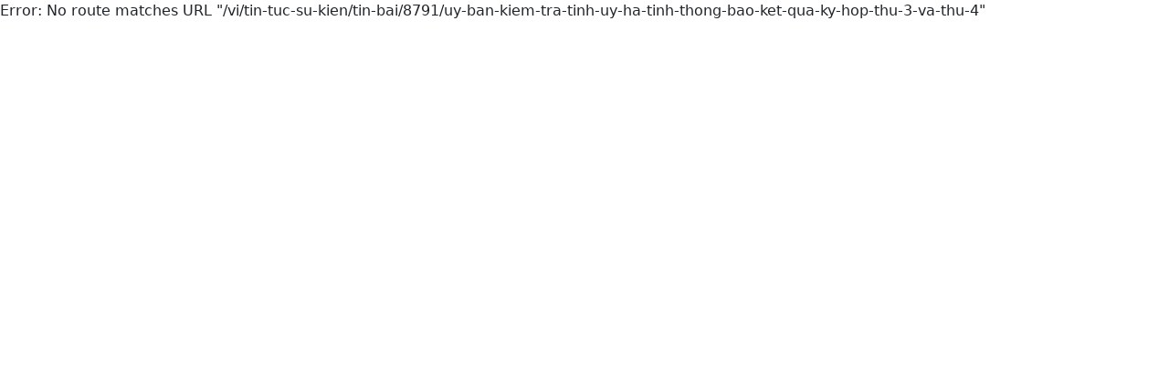

--- FILE ---
content_type: text/html
request_url: https://hatinh.gov.vn/vi/tin-tuc-su-kien/tin-bai/8791/uy-ban-kiem-tra-tinh-uy-ha-tinh-thong-bao-ket-qua-ky-hop-thu-3-va-thu-4
body_size: 466
content:
<!DOCTYPE html>
<html lang="vi">
  <head>
    <meta charset="UTF-8" />
    <link rel="icon" type="image/svg+xml" href="/favicon.ico" />
    <link rel="stylesheet" href="https://cdnjs.cloudflare.com/ajax/libs/font-awesome/6.4.2/css/all.min.css" integrity="sha512-z3gLpd7yknf1YoNbCzqRKc4qyor8gaKU1qmn+CShxbuBusANI9QpRohGBreCFkKxLhei6S9CQXFEbbKuqLg0DA==" crossorigin="anonymous" referrerpolicy="no-referrer" />
    <link rel="preconnect" href="https://fonts.googleapis.com">
    <link rel="preconnect" href="https://fonts.gstatic.com" crossorigin>
    <link href="https://fonts.googleapis.com/css2?family=Roboto:ital,wght@0,100;0,300;0,400;0,500;0,600;0,700;0,900;1,100;1,300;1,400;1,500;1,700;1,900&display=swap" rel="stylesheet"> 
    <meta name="viewport" content="width=device-width, initial-scale=1.0, maximum-scale=1.0"  />
    <!-- <link rel="stylesheet" href="/jqueryui/themes/base/theme.min.css">
    <link rel="stylesheet" href="/jqueryui/themes/base/jquery-ui.min.css">
    <link rel="stylesheet" href="/elfinder/css/elfinder.min.css">
    <link rel="stylesheet" href="/elfinder/css/theme.css"> -->
<!-- End EMC Tracking Code -->
    <script type="module" crossorigin src="/assets/index-CFeEsmfv.js"></script>
    <link rel="stylesheet" crossorigin href="/assets/index-trDfkmwy.css">
  </head>
  <body>
    <div id="root"></div>
    <!-- <script src="/jquery/dist/jquery.min.js"></script>
    <script src="/jqueryui/jquery-ui.min.js"></script>
    <script src="/elfinder/js/elfinder.min.js"></script> -->   
  </body>
</html>
